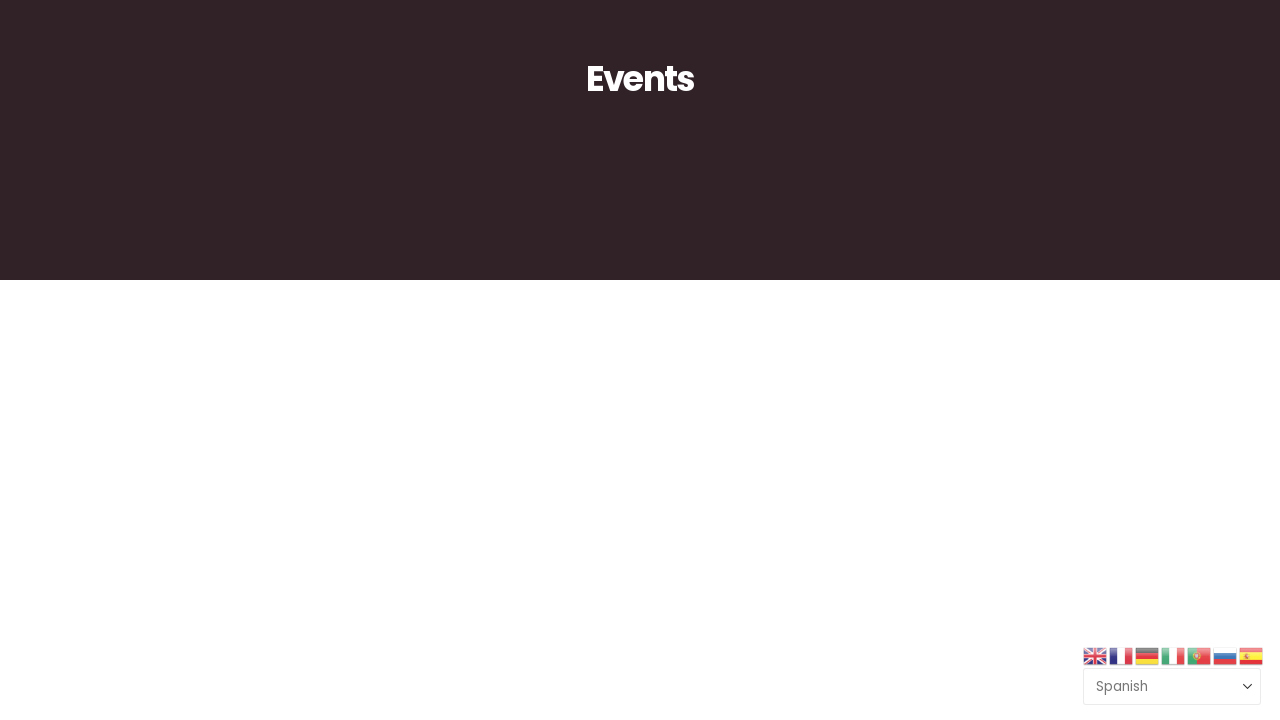

--- FILE ---
content_type: text/css
request_url: https://reforte.org/wp-content/uploads/elementor/css/post-639.css?ver=1768989373
body_size: 343
content:
.elementor-639 .elementor-element.elementor-element-99e5efa:not(.elementor-motion-effects-element-type-background), .elementor-639 .elementor-element.elementor-element-99e5efa > .elementor-motion-effects-container > .elementor-motion-effects-layer{background-color:#312227;}.elementor-639 .elementor-element.elementor-element-99e5efa{transition:background 0.3s, border 0.3s, border-radius 0.3s, box-shadow 0.3s;padding:49px 0px 168px 0px;}.elementor-639 .elementor-element.elementor-element-99e5efa > .elementor-background-overlay{transition:background 0.3s, border-radius 0.3s, opacity 0.3s;}.elementor-639 .elementor-element.elementor-element-88a9f10 .porto-u-main-heading > *{font-size:35px;font-weight:700;line-height:35px;letter-spacing:-1.75px;color:#FFFFFF;}.elementor-639 .elementor-element.elementor-element-88a9f10 .porto-u-sub-heading{font-family:"Playfair Display", Poppins;font-size:14px;line-height:26px;letter-spacing:0px;color:#FFFFFF;}